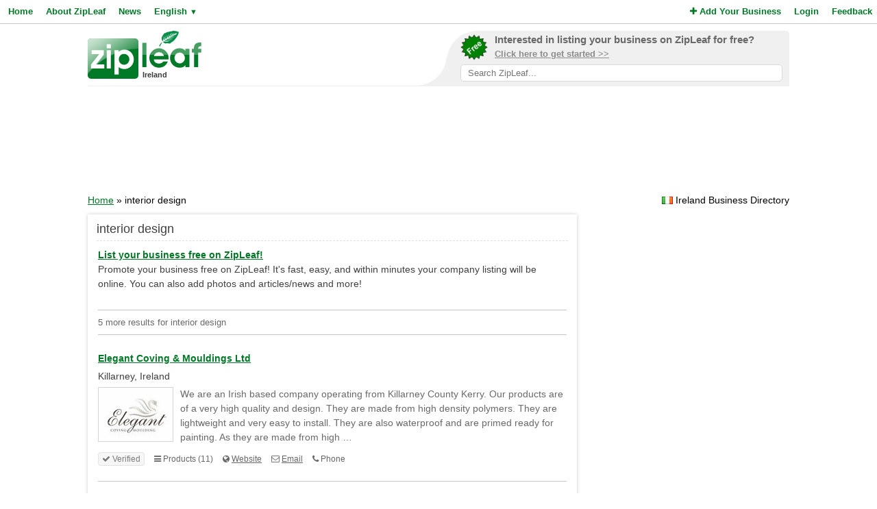

--- FILE ---
content_type: text/html; charset=UTF-8
request_url: https://ie.zipleaf.com/Products/Interior-design
body_size: 4673
content:
<!DOCTYPE html>
<html lang="en">
<head>
<title>Interior Design Products and Services in Ireland - ZipLeaf</title>
<meta name="description" content="Find local interior design products and services in Ireland's best business directory." />
<meta name="keywords" content="General, Furniture, Architects, Hotels, Interiors, Mouldings, extensions, interior design, Plaster Moulding, Ireland" />
<meta name="robots" content="index,follow" />
<meta name="viewport" content="initial-scale=1,user-scalable=no,maximum-scale=1,width=device-width" />
<meta name="apple-mobile-web-app-capable" content="yes" />

<link rel="SHORTCUT ICON" href="//cdn.zipleaf.com/templates/responsive/images/zipleaf.ico" />
<link title="Recently updated companies RSS feed" href="https://ie.zipleaf.com/RSS" rel="alternate" type="application/rss+xml" />

<link href="//cdn.zipleaf.com/templates/responsive/inner.gz.css" rel="stylesheet" type="text/css" />
</head>
<body>

<form id="frm_language" method="post" action="/Products/Interior-design"><input type="hidden" id="change_language" name="change_language" /></form>
<div class="menu">
	<div class="left"><a href="/" class="g_link">Home</a><a href="/About-Zipleaf" class="g_link">About ZipLeaf</a><a href="/Business-News" class="g_link">News</a><a href="#" class="g_link menu-lang" rel="nofollow">English <small class="language_arrow">&#9660;</small></a></div>
	<div class="right"><a href="/Add-Your-Business" class="g_link"><i class="fa fa-plus"></i> Add Your Business</a><a href="/Login" class="g_link">Login</a><a href="/Customer-Service" class="g_link">Feedback</a></div>
    <div class="clear"></div>
</div>
<ul class="top-menu" id="menu-lang">
	<li><a href="javascript:void(0);" onclick="changeLanguage('fr');" rel="nofollow">&#8227; French</a></li><li><a href="javascript:void(0);" onclick="changeLanguage('nl');" rel="nofollow">&#8227; Dutch</a></li><li><a href="javascript:void(0);" onclick="changeLanguage('de');" rel="nofollow">&#8227; German</a></li><li><a href="javascript:void(0);" onclick="changeLanguage('id');" rel="nofollow">&#8227; Indonesian</a></li><li><a href="javascript:void(0);" onclick="changeLanguage('it');" rel="nofollow">&#8227; Italian</a></li><li><a href="javascript:void(0);" onclick="changeLanguage('es');" rel="nofollow">&#8227; Spanish</a></li></ul>
<ul class="top-menu" id="menu-mbl-opts">
	<li><a href="/" class="g_link">&#8227; Home</a></li>
	<li><a href="/About-Zipleaf" class="g_link">&#8227; About ZipLeaf</a></li>
    	<li><a href="/Business-News" class="g_link">&#8227; News</a></li>
	<li><a href="/Add-Your-Business" class="g_link">&#8227; Add Your Business</a></li>
	<li><a href="/Login" class="g_link">&#8227; Login</a></li>
	<li><a href="/Customer-Service" class="g_link">&#8227; Feedback</a></li>
</ul>
<div class="menu-mbl-search">
    <form action="/Search.html" method="get">
    <input type="text" name="q" placeholder="Search ZipLeaf..." value="" />
    </form>
</div>
<div class="wrapper">

    <div class="header">
    	<div class="logo">
    		<a href="/"><img src="//cdn.zipleaf.com/template/images/exp_logo.png" width="166" height="70" alt="Zipleaf Ireland"/></a>
    		<div class="country">Ireland</div>
    	</div>
        <div class="add-search"> 
            <div class="inner">
                <div class="as-content">
                    <div class="promo-top">
                        <a href="/Add-Your-Business" title="Add your business to ZipLeaf" rel="nofollow">
                            <img src="//cdn.zipleaf.com/templates/responsive/images/img-free.png" alt="Add your business to ZipLeaf FREE" width="186" height="176" />
                            <span class="text-1">Interested in listing your business on ZipLeaf for free?</span>
                            <span class="text-2">Click here to get started >></span>
                        </a>
                        <form action="/Search.html" method="get">
                        <input class="search-txt" type="text" name="q" placeholder="Search ZipLeaf..." value="" />
                        </form>
                    </div>
                </div>
            </div>
            <div class="inner-mobile">
                <a href="#" class="menu-opts" rel="nofollow"><i class="fa fa-bars"></i></a>
               	<a href="#" class="menu-search" rel="nofollow"><i class="fa fa-search"></i></a>
               	<a href="#" class="menu-lang" rel="nofollow"><i class="fa fa-language"></i></a>
            </div>
        </div>
    	<div class="clear"></div>
    </div>
    <div class="header-mobile">
        <a href="/Add-Your-Business" title="Add your business to ZipLeaf" class="g_link">Add your business to ZipLeaf for free!</a>
    </div>

        <div class="ads leader">
        <script type="text/javascript">
            var wx = window.innerWidth && document.documentElement.clientWidth ? Math.min(window.innerWidth, document.documentElement.clientWidth) : window.innerWidth || document.documentElement.clientWidth || document.getElementsByTagName('body')[0].clientWidth;
            if (wx > 970) {
                google_ad_slot = ["2173998293", "970", "90"];
            } else if (wx > 728) {
                google_ad_slot = ["3008650444", "728", "90"];
            } else if (wx > 468) {
                google_ad_slot = ["8095300007", "468", "60"];
            } else {
                google_ad_slot = ["4954031738", "320", "50"];
            }
            document.write ('<ins class="adsbygoogle" style="display:inline-block;width:' + google_ad_slot[1] + 'px;height:' + google_ad_slot[2] + 'px" data-ad-client="ca-pub-1482475726930931" data-ad-slot="' + google_ad_slot[0] + '"></ins>'
           );
           (adsbygoogle = window.adsbygoogle || []).push({});
        </script>
    </div>
        
    <div class="directory_country countries">
        <div class="flags flag_ie"></div>&nbsp;Ireland Business Directory    </div>
    <div class="nav_options">
        <div class="breadcrumb">
        	<a href="/" title="Home" class="g_link">Home</a> &raquo; interior design        </div>
    </div>
    <div class="clear"></div>
    <div class="filters">
    <div class="center">
        <script type="text/javascript">
            var google_ad_slot = '';
            if(window.innerWidth > 900) {
                google_ad_slot = ["5127464690", "300", "600"];
            } else if (window.innerWidth > 600) {
                google_ad_slot = ["5975782674", "160", "600"];
            }
            if(google_ad_slot != '') {
                document.write ('<ins class="adsbygoogle" style="display:inline-block;width:' + google_ad_slot[1] + 'px;height:' + google_ad_slot[2] + 'px" data-ad-client="ca-pub-1482475726930931" data-ad-slot="' + google_ad_slot[0] + '"></ins>');
                (adsbygoogle = window.adsbygoogle || []).push({});
            }
        </script>
    </div>
    <div class="box_spacing_short"></div>
    
        <div class="box filter_pad">
        <div class="box-title">
            Search within these results:        </div>
        <div class="box-content padded filter_search" style="margin:0px;">
            <p class="pad">
    		  <form action="/Search.html" method="post">
    		  <input type="hidden" name="search_for" value="interior design" />
              <input type="text" class="text" name="q" value="" /> 
              <input type="submit" class="submit" value="Search" />
              </form>
            </p>
        </div>
        <div class="clear"></div>
    </div>
    <div class="box_spacing_short"></div>
            <div class="box filter_pad">
        <div class="box-title">
            Popular products on this page        </div>
        <div class="box-content padded">
            <p class="pad">
            <a href="/Products/Forensic-engineers" class="tag" style="font-size:11px" title="View forensic engineers Products">forensic engineers</a> <a href="/Products/Environmental-engineer" class="tag" style="font-size:11px" title="View environmental engineer Products">environmental engineer</a> <a href="/Products/Elegant-covings" class="tag" style="font-size:11px" title="View elegant covings Products">elegant covings</a> <a href="/Products/Civil-engineers" class="tag" style="font-size:11px" title="View civil engineers Products">civil engineers</a> <a href="/Products/Architect-designed" class="tag" style="font-size:11px" title="View architect designed Products">architect designed</a> <a href="/Products/Modern-decor" class="tag" style="font-size:11px" title="View Modern Decor Products">Modern Decor</a> <a href="/Products/Designer-lighting" class="tag" style="font-size:11px" title="View Designer Lighting Products">Designer Lighting</a> <a href="/Products/Contemporary-office" class="tag" style="font-size:11px" title="View Contemporary office Products">Contemporary office</a> <a href="/Products/Commercial-decor" class="tag" style="font-size:11px" title="View Commercial Decor Products">Commercial Decor</a> <a href="/Products/Plaster-mouldings" class="tag" style="font-size:11px" title="View plaster mouldings Products">plaster mouldings</a> <a href="/Products/Home-staging" class="tag" style="font-size:11px" title="View home staging Products">home staging</a> <a href="/Products/Hospitality" class="tag" style="font-size:11px" title="View Hospitality Products">Hospitality</a> <a href="/Products/Coving" class="tag" style="font-size:11px" title="View Coving Products">Coving</a> <a href="/Products/Contemporary-furniture" class="tag" style="font-size:11px" title="View Contemporary furniture Products">Contemporary furniture</a> <a href="/Products/Retail-design" class="tag" style="font-size:11px" title="View retail design Products">retail design</a> <a href="/Products/Business-re-styling" class="tag" style="font-size:11px" title="View business re-styling Products">business re-styling</a> <a href="/Products/Plaster-moulding" class="tag" style="font-size:11px" title="View Plaster Moulding Products">Plaster Moulding</a> <a href="/Products/Interior-design" class="tag" style="font-size:11px" title="View interior design Products">interior design</a> <a href="/Products/Extensions" class="tag" style="font-size:11px" title="View extensions Products">extensions</a> <a href="/Products/Mouldings" class="tag" style="font-size:11px" title="View Mouldings Products">Mouldings</a> <a href="/Products/Interiors" class="tag" style="font-size:11px" title="View Interiors Products">Interiors</a> <a href="/Products/Hotels" class="tag" style="font-size:12px" title="View Hotels Products">Hotels</a> <a href="/Products/Architects" class="tag" style="font-size:13px" title="View Architects Products">Architects</a> <a href="/Products/Furniture" class="tag" style="font-size:14px" title="View Furniture Products">Furniture</a> <a href="/Products/General" class="tag" style="font-size:19px" title="View General Products">General</a>  
            </p>
        </div>
        <div class="clear"></div>
    </div>
</div>
<div class="results">
    <div class="box box_bg">
        <div class="box-title">
            interior design        </div>
        <div class="box-content">
            <div class="tip"></div>
            <div class="sponsored_links">
                <a href="/Add-Your-Business" target="_PARENT" style="color: #007927;font-weight:bold;text-decoration:underline;font-size:14px;">List your business free on ZipLeaf!</a><br />
Promote your business free on ZipLeaf! It's fast, easy, and within minutes your company listing will be online. You can also add photos and articles/news and more!            </div>
            <h4>5 more results for interior design </h4>
		  
		  
    		<div class="listings">
    <h3><a href="/Companies/Elegant-Coving-Mouldings-Ltd" class="g_link">Elegant Coving &amp; Mouldings Ltd</a></h3>
    <div class="address">Killarney, Ireland</div>
            <a href="/Companies/Elegant-Coving-Mouldings-Ltd" class="img-result" title="Elegant Coving & Mouldings Ltd"><img src="//cdn.zipleaf.com/img/ivjdnvih1xzm.png" width="110" height="80" class="img-float" alt="Elegant Coving & Mouldings Ltd" /></a>
            <div class="txt-margin">We are an
Irish based company operating from Killarney County Kerry. Our products are of a very high quality and
design. They are made from high density polymers. They are lightweight and very easy to install.
They are also waterproof and are primed ready for painting. As they are made from high &hellip; </div>
                <ul class="company-opts">
                <li><span class="status"><i class="fa fa-check"></i> Verified</span></li>        
        <li><i class="fa fa-bars"></i> Products (11)</li>
        
        <li><i class="fa fa-globe"></i> <a href="/Companies/Elegant-Coving-Mouldings-Ltd" class="">Website</a></li>        <li><i class="fa fa-envelope-o"></i> <a href="/Companies/Elegant-Coving-Mouldings-Ltd/Email" class="">Email</a></li>        <li><i class="fa fa-phone"></i> Phone</li>    </ul>
    <div class="clear_left"></div>
    
</div>
<div class="listings">
    <h3><a href="/Companies/Stil-Home-Office-Ltd" class="g_link">Stil Home &amp; Office Ltd</a></h3>
    <div class="address">Cork, Ireland</div>
            <a href="/Companies/Stil-Home-Office-Ltd" class="img-result" title="Stil Home & Office Ltd"><img src="//cdn.zipleaf.com/img/58tqkdxutu66.png" width="110" height="80" class="img-float" alt="Stil Home & Office Ltd" /></a>
            <div class="txt-margin">We retail contemporary and industrial style furniture, decor and lighting online to our residential customers throughout Ireland via www.stil.ie. We also source and supply for interior designers, architects and events companies and supply furniture for clients within the hospitality and corporate se&hellip; </div>
                <ul class="company-opts">
                <li><span class="status"><i class="fa fa-check"></i> Verified</span></li>        
        <li><i class="fa fa-bars"></i> Products (17)</li>
        
        <li><i class="fa fa-globe"></i> <a href="/Companies/Stil-Home-Office-Ltd" class="">Website</a></li>        <li><i class="fa fa-envelope-o"></i> <a href="/Companies/Stil-Home-Office-Ltd/Email" class="">Email</a></li>        <li><i class="fa fa-phone"></i> Phone</li>    </ul>
    <div class="clear_left"></div>
    
</div>
<div class="listings">
    <h3><a href="/Companies/Kelleher-Associates-Ltd" class="g_link">Kelleher &amp; Associates Ltd</a></h3>
    <div class="address">Co. Cork, Ireland</div>
            <div class="description">Kelleher &amp; Associates Ltd
 
Planning, Engineering,
Environmental &amp; 
Interior Design Consultants

Roxboro. Midleton. Co. Cork.
 
Tel : 0214 634 364. Fax : 0214 634 504. 
Mobile : 086 8170242 
E-Mail : Kelleher @ esatclear.ie&hellip; </div>    <ul class="company-opts">
                <li><span class="status"><i class="fa fa-check"></i> Verified</span></li>        
        <li><i class="fa fa-bars"></i> Products (5)</li>
        
                <li><i class="fa fa-envelope-o"></i> <a href="/Companies/Kelleher-Associates-Ltd/Email" class="">Email</a></li>        <li><i class="fa fa-phone"></i> Phone</li>    </ul>
    <div class="clear_left"></div>
    
</div>
<div class="listings">
    <h3><a href="/Companies/Niall-Mc-Carthy-Design" class="g_link">Niall Mc Carthy Design</a></h3>
    <div class="address">County Cork, Ireland</div>
            <div class="description">Hand painted kitchens and furniture in Cork. Interior design and kitchen design in Cork. Home improvements and upcycled furniture in Cork. Replacement worktops, handles etc.expertly fitted. Thrifty custom design of kitchens and furniture a speciality during these recessionary times. A photo gallery &hellip; </div>    <ul class="company-opts">
                <li><span class="status"><i class="fa fa-check"></i> Verified</span></li>        
        <li><i class="fa fa-bars"></i> Products (5)</li>
        
        <li><i class="fa fa-globe"></i> <a href="/Companies/Niall-Mc-Carthy-Design" class="">Website</a></li>        <li><i class="fa fa-envelope-o"></i> <a href="/Companies/Niall-Mc-Carthy-Design/Email" class="">Email</a></li>        <li><i class="fa fa-phone"></i> Phone</li>    </ul>
    <div class="clear_left"></div>
    
</div>
<div class="listings">
    <h3><a href="/Companies/Woodland-Design" class="g_link">Woodland Design</a></h3>
    <div class="address">Rathfeigh, Ireland</div>
            <div class="description">Woodland Design is a multi-disciplined Co. Meath based Design Firm.
 
Our Goal is to provide all clients the best friendly and efficient service.
 
With services from Architectural Design to Interior Design,
 
Woodland Design can accommodate any project whether it is large or small&hellip; </div>    <ul class="company-opts">
                <li><span class="status"><i class="fa fa-check"></i> Verified</span></li>        
        <li><i class="fa fa-bars"></i> Products (5)</li>
        
        <li><i class="fa fa-globe"></i> <a href="/Companies/Woodland-Design" class="">Website</a></li>        <li><i class="fa fa-envelope-o"></i> <a href="/Companies/Woodland-Design/Email" class="">Email</a></li>        <li><i class="fa fa-phone"></i> Phone</li>    </ul>
    <div class="clear_left"></div>
    
</div>
            <div id="pagination">
                <div class="title">
                    Page 1 of 1 | Results 1 - 5 of 5                </div>
                <div class="pages">
                    <span class="first-off">&laquo; Prev</span><a href="/Products/Interior-design/1" class="active">1</a><span class="last-off">Next &raquo;</span>                </div>
            </div>
        </div>
        
    </div>
</div>
<div class="clear"></div>    
    
    
    
    
    
    
    
    
    
    <div class="footer">
                <div class="links">
            <p><a href="/About-Zipleaf" title="Learn more about ZipLeaf">About ZipLeaf</a>  |  <a href="/Add-Your-Business" title="Add your business to this directory">Add Your Business</a>  |  <a href="/Customer-Service" title="Customer Service">Customer Service</a>  |  <a href="/FAQ" title="Read our FAQ for answers to common questions">FAQ</a></p>
            <p>&copy; Netcode, Inc. 2026 All Rights Reserved. <span class="disclosures"><a href="/Terms" title="Read the terms of use for this website">Terms</a>  |  <a href="/Privacy" title="View our privacy policy">Privacy</a>  |  <a href="/Copyright" rel="nofollow">Copyrights</a><br />All references relating to third-party companies are copyright of their respective holders.</span></p>
        </div>
    </div>
</div>

<link rel="stylesheet" type="text/css" href="https://maxcdn.bootstrapcdn.com/font-awesome/4.5.0/css/font-awesome.min.css" />

<script async type="text/javascript" src="//pagead2.googlesyndication.com/pagead/js/adsbygoogle.js"></script>
<script type="text/javascript" async src="//www.google-analytics.com/ga.js"></script>



<script type="text/javascript" src="//ajax.googleapis.com/ajax/libs/jquery/1.10.1/jquery.min.js"></script>


<script type="text/javascript" src="//cdn.zipleaf.com/templates/responsive/go.gz.js"></script><script async src="https://www.googletagmanager.com/gtag/js?id=UA-4648422-15"></script>
<script>
  window.dataLayer = window.dataLayer || [];
  function gtag(){dataLayer.push(arguments);}
  gtag('js', new Date());

  gtag('config', 'UA-4648422-15');
</script>
</body>
</html>

--- FILE ---
content_type: text/html; charset=utf-8
request_url: https://www.google.com/recaptcha/api2/aframe
body_size: 268
content:
<!DOCTYPE HTML><html><head><meta http-equiv="content-type" content="text/html; charset=UTF-8"></head><body><script nonce="HHoUZikjiWgxmUgP5JMc7w">/** Anti-fraud and anti-abuse applications only. See google.com/recaptcha */ try{var clients={'sodar':'https://pagead2.googlesyndication.com/pagead/sodar?'};window.addEventListener("message",function(a){try{if(a.source===window.parent){var b=JSON.parse(a.data);var c=clients[b['id']];if(c){var d=document.createElement('img');d.src=c+b['params']+'&rc='+(localStorage.getItem("rc::a")?sessionStorage.getItem("rc::b"):"");window.document.body.appendChild(d);sessionStorage.setItem("rc::e",parseInt(sessionStorage.getItem("rc::e")||0)+1);localStorage.setItem("rc::h",'1768998015423');}}}catch(b){}});window.parent.postMessage("_grecaptcha_ready", "*");}catch(b){}</script></body></html>